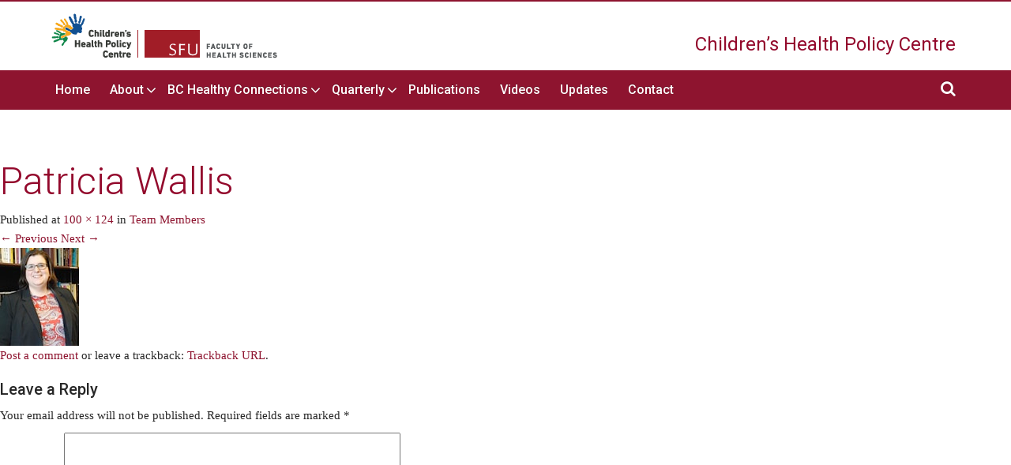

--- FILE ---
content_type: text/html; charset=UTF-8
request_url: https://childhealthpolicy.ca/about/team-members/patricia-wallis/
body_size: 10155
content:
<!DOCTYPE html>
<html lang="en-US">
<head>
<!-- Google Tag Manager -->
<script>(function(w,d,s,l,i){w[l]=w[l]||[];w[l].push({'gtm.start':
new Date().getTime(),event:'gtm.js'});var f=d.getElementsByTagName(s)[0],
j=d.createElement(s),dl=l!='dataLayer'?'&l='+l:'';j.async=true;j.src=
'https://www.googletagmanager.com/gtm.js?id='+i+dl;f.parentNode.insertBefore(j,f);
})(window,document,'script','dataLayer','GTM-536BLBC');</script>
<!-- End Google Tag Manager -->	
<meta charset="UTF-8" />
<meta content="width=device-width, initial-scale=1" name="viewport">

<link rel="profile" href="http://gmpg.org/xfn/11" />
<link rel="pingback" href="https://childhealthpolicy.ca/xmlrpc.php" />
<!--[if lt IE 9]>
<script src="https://childhealthpolicy.ca/wp-content/themes/chpc/js/html5.js" type="text/javascript"></script>
<![endif]-->
<!--[if IE 7]><link rel="stylesheet" href="https://childhealthpolicy.ca/wp-content/themes/chpc/style-ie7.css" type="text/css" media="screen" /><![endif]-->
<!--[if lt IE 10]><link rel="stylesheet" href="https://childhealthpolicy.ca/wp-content/themes/chpc/style-ie8.css" type="text/css" media="screen" /><![endif]-->
<script type="text/javascript" src="https://childhealthpolicy.ca/wp-content/themes/chpc/js/jquery_min.js"></script>
<script type="text/javascript" src="https://childhealthpolicy.ca/wp-content/themes/chpc/js/jquery.nivo.slider.pack.js"></script>
<link rel="stylesheet" href="https://childhealthpolicy.ca/wp-content/themes/chpc/lib/bootstrap/css/bootstrap.min.css">
<link rel="stylesheet" href="https://maxcdn.bootstrapcdn.com/font-awesome/4.4.0/css/font-awesome.min.css">
<link rel="stylesheet" href="https://childhealthpolicy.ca/wp-content/themes/chpc/lib/swiper/swiper.min.css">
<link href='https://fonts.googleapis.com/css?family=Roboto:400,300,500' rel='stylesheet' type='text/css'>
<meta name='robots' content='index, follow, max-image-preview:large, max-snippet:-1, max-video-preview:-1' />

	<!-- This site is optimized with the Yoast SEO plugin v26.7 - https://yoast.com/wordpress/plugins/seo/ -->
	<title>Patricia Wallis - Children’s Health Policy Centre</title>
	<link rel="canonical" href="https://childhealthpolicy.ca/about/team-members/patricia-wallis/" />
	<meta property="og:locale" content="en_US" />
	<meta property="og:type" content="article" />
	<meta property="og:title" content="Patricia Wallis - Children’s Health Policy Centre" />
	<meta property="og:url" content="https://childhealthpolicy.ca/about/team-members/patricia-wallis/" />
	<meta property="og:site_name" content="Children’s Health Policy Centre" />
	<meta property="og:image" content="https://childhealthpolicy.ca/about/team-members/patricia-wallis" />
	<meta property="og:image:width" content="100" />
	<meta property="og:image:height" content="124" />
	<meta property="og:image:type" content="image/jpeg" />
	<script type="application/ld+json" class="yoast-schema-graph">{"@context":"https://schema.org","@graph":[{"@type":"WebPage","@id":"https://childhealthpolicy.ca/about/team-members/patricia-wallis/","url":"https://childhealthpolicy.ca/about/team-members/patricia-wallis/","name":"Patricia Wallis - Children’s Health Policy Centre","isPartOf":{"@id":"https://childhealthpolicy.ca/#website"},"primaryImageOfPage":{"@id":"https://childhealthpolicy.ca/about/team-members/patricia-wallis/#primaryimage"},"image":{"@id":"https://childhealthpolicy.ca/about/team-members/patricia-wallis/#primaryimage"},"thumbnailUrl":"https://childhealthpolicy.ca/wp-content/uploads/2012/12/Patricia-Wallis.jpg","datePublished":"2015-01-23T22:12:43+00:00","breadcrumb":{"@id":"https://childhealthpolicy.ca/about/team-members/patricia-wallis/#breadcrumb"},"inLanguage":"en-US","potentialAction":[{"@type":"ReadAction","target":["https://childhealthpolicy.ca/about/team-members/patricia-wallis/"]}]},{"@type":"ImageObject","inLanguage":"en-US","@id":"https://childhealthpolicy.ca/about/team-members/patricia-wallis/#primaryimage","url":"https://childhealthpolicy.ca/wp-content/uploads/2012/12/Patricia-Wallis.jpg","contentUrl":"https://childhealthpolicy.ca/wp-content/uploads/2012/12/Patricia-Wallis.jpg","width":100,"height":124},{"@type":"BreadcrumbList","@id":"https://childhealthpolicy.ca/about/team-members/patricia-wallis/#breadcrumb","itemListElement":[{"@type":"ListItem","position":1,"name":"Home","item":"https://childhealthpolicy.ca/"},{"@type":"ListItem","position":2,"name":"About","item":"https://childhealthpolicy.ca/about/"},{"@type":"ListItem","position":3,"name":"Team Members","item":"https://childhealthpolicy.ca/about/team-members/"},{"@type":"ListItem","position":4,"name":"Patricia Wallis"}]},{"@type":"WebSite","@id":"https://childhealthpolicy.ca/#website","url":"https://childhealthpolicy.ca/","name":"Children’s Health Policy Centre","description":"SFU Faculty of Health Sciences","potentialAction":[{"@type":"SearchAction","target":{"@type":"EntryPoint","urlTemplate":"https://childhealthpolicy.ca/?s={search_term_string}"},"query-input":{"@type":"PropertyValueSpecification","valueRequired":true,"valueName":"search_term_string"}}],"inLanguage":"en-US"}]}</script>
	<!-- / Yoast SEO plugin. -->


<link rel="alternate" type="application/rss+xml" title="Children’s Health Policy Centre &raquo; Feed" href="https://childhealthpolicy.ca/feed/" />
<link rel="alternate" type="application/rss+xml" title="Children’s Health Policy Centre &raquo; Comments Feed" href="https://childhealthpolicy.ca/comments/feed/" />
<link rel="alternate" type="application/rss+xml" title="Children’s Health Policy Centre &raquo; Patricia Wallis Comments Feed" href="https://childhealthpolicy.ca/about/team-members/patricia-wallis/feed/" />
<link rel="alternate" title="oEmbed (JSON)" type="application/json+oembed" href="https://childhealthpolicy.ca/wp-json/oembed/1.0/embed?url=https%3A%2F%2Fchildhealthpolicy.ca%2Fabout%2Fteam-members%2Fpatricia-wallis%2F" />
<link rel="alternate" title="oEmbed (XML)" type="text/xml+oembed" href="https://childhealthpolicy.ca/wp-json/oembed/1.0/embed?url=https%3A%2F%2Fchildhealthpolicy.ca%2Fabout%2Fteam-members%2Fpatricia-wallis%2F&#038;format=xml" />
		<!-- This site uses the Google Analytics by MonsterInsights plugin v9.11.1 - Using Analytics tracking - https://www.monsterinsights.com/ -->
							<script src="//www.googletagmanager.com/gtag/js?id=G-BW96JRFQLZ"  data-cfasync="false" data-wpfc-render="false" type="text/javascript" async></script>
			<script data-cfasync="false" data-wpfc-render="false" type="text/javascript">
				var mi_version = '9.11.1';
				var mi_track_user = true;
				var mi_no_track_reason = '';
								var MonsterInsightsDefaultLocations = {"page_location":"https:\/\/childhealthpolicy.ca\/about\/team-members\/patricia-wallis\/"};
								if ( typeof MonsterInsightsPrivacyGuardFilter === 'function' ) {
					var MonsterInsightsLocations = (typeof MonsterInsightsExcludeQuery === 'object') ? MonsterInsightsPrivacyGuardFilter( MonsterInsightsExcludeQuery ) : MonsterInsightsPrivacyGuardFilter( MonsterInsightsDefaultLocations );
				} else {
					var MonsterInsightsLocations = (typeof MonsterInsightsExcludeQuery === 'object') ? MonsterInsightsExcludeQuery : MonsterInsightsDefaultLocations;
				}

								var disableStrs = [
										'ga-disable-G-BW96JRFQLZ',
									];

				/* Function to detect opted out users */
				function __gtagTrackerIsOptedOut() {
					for (var index = 0; index < disableStrs.length; index++) {
						if (document.cookie.indexOf(disableStrs[index] + '=true') > -1) {
							return true;
						}
					}

					return false;
				}

				/* Disable tracking if the opt-out cookie exists. */
				if (__gtagTrackerIsOptedOut()) {
					for (var index = 0; index < disableStrs.length; index++) {
						window[disableStrs[index]] = true;
					}
				}

				/* Opt-out function */
				function __gtagTrackerOptout() {
					for (var index = 0; index < disableStrs.length; index++) {
						document.cookie = disableStrs[index] + '=true; expires=Thu, 31 Dec 2099 23:59:59 UTC; path=/';
						window[disableStrs[index]] = true;
					}
				}

				if ('undefined' === typeof gaOptout) {
					function gaOptout() {
						__gtagTrackerOptout();
					}
				}
								window.dataLayer = window.dataLayer || [];

				window.MonsterInsightsDualTracker = {
					helpers: {},
					trackers: {},
				};
				if (mi_track_user) {
					function __gtagDataLayer() {
						dataLayer.push(arguments);
					}

					function __gtagTracker(type, name, parameters) {
						if (!parameters) {
							parameters = {};
						}

						if (parameters.send_to) {
							__gtagDataLayer.apply(null, arguments);
							return;
						}

						if (type === 'event') {
														parameters.send_to = monsterinsights_frontend.v4_id;
							var hookName = name;
							if (typeof parameters['event_category'] !== 'undefined') {
								hookName = parameters['event_category'] + ':' + name;
							}

							if (typeof MonsterInsightsDualTracker.trackers[hookName] !== 'undefined') {
								MonsterInsightsDualTracker.trackers[hookName](parameters);
							} else {
								__gtagDataLayer('event', name, parameters);
							}
							
						} else {
							__gtagDataLayer.apply(null, arguments);
						}
					}

					__gtagTracker('js', new Date());
					__gtagTracker('set', {
						'developer_id.dZGIzZG': true,
											});
					if ( MonsterInsightsLocations.page_location ) {
						__gtagTracker('set', MonsterInsightsLocations);
					}
										__gtagTracker('config', 'G-BW96JRFQLZ', {"forceSSL":"true"} );
										window.gtag = __gtagTracker;										(function () {
						/* https://developers.google.com/analytics/devguides/collection/analyticsjs/ */
						/* ga and __gaTracker compatibility shim. */
						var noopfn = function () {
							return null;
						};
						var newtracker = function () {
							return new Tracker();
						};
						var Tracker = function () {
							return null;
						};
						var p = Tracker.prototype;
						p.get = noopfn;
						p.set = noopfn;
						p.send = function () {
							var args = Array.prototype.slice.call(arguments);
							args.unshift('send');
							__gaTracker.apply(null, args);
						};
						var __gaTracker = function () {
							var len = arguments.length;
							if (len === 0) {
								return;
							}
							var f = arguments[len - 1];
							if (typeof f !== 'object' || f === null || typeof f.hitCallback !== 'function') {
								if ('send' === arguments[0]) {
									var hitConverted, hitObject = false, action;
									if ('event' === arguments[1]) {
										if ('undefined' !== typeof arguments[3]) {
											hitObject = {
												'eventAction': arguments[3],
												'eventCategory': arguments[2],
												'eventLabel': arguments[4],
												'value': arguments[5] ? arguments[5] : 1,
											}
										}
									}
									if ('pageview' === arguments[1]) {
										if ('undefined' !== typeof arguments[2]) {
											hitObject = {
												'eventAction': 'page_view',
												'page_path': arguments[2],
											}
										}
									}
									if (typeof arguments[2] === 'object') {
										hitObject = arguments[2];
									}
									if (typeof arguments[5] === 'object') {
										Object.assign(hitObject, arguments[5]);
									}
									if ('undefined' !== typeof arguments[1].hitType) {
										hitObject = arguments[1];
										if ('pageview' === hitObject.hitType) {
											hitObject.eventAction = 'page_view';
										}
									}
									if (hitObject) {
										action = 'timing' === arguments[1].hitType ? 'timing_complete' : hitObject.eventAction;
										hitConverted = mapArgs(hitObject);
										__gtagTracker('event', action, hitConverted);
									}
								}
								return;
							}

							function mapArgs(args) {
								var arg, hit = {};
								var gaMap = {
									'eventCategory': 'event_category',
									'eventAction': 'event_action',
									'eventLabel': 'event_label',
									'eventValue': 'event_value',
									'nonInteraction': 'non_interaction',
									'timingCategory': 'event_category',
									'timingVar': 'name',
									'timingValue': 'value',
									'timingLabel': 'event_label',
									'page': 'page_path',
									'location': 'page_location',
									'title': 'page_title',
									'referrer' : 'page_referrer',
								};
								for (arg in args) {
																		if (!(!args.hasOwnProperty(arg) || !gaMap.hasOwnProperty(arg))) {
										hit[gaMap[arg]] = args[arg];
									} else {
										hit[arg] = args[arg];
									}
								}
								return hit;
							}

							try {
								f.hitCallback();
							} catch (ex) {
							}
						};
						__gaTracker.create = newtracker;
						__gaTracker.getByName = newtracker;
						__gaTracker.getAll = function () {
							return [];
						};
						__gaTracker.remove = noopfn;
						__gaTracker.loaded = true;
						window['__gaTracker'] = __gaTracker;
					})();
									} else {
										console.log("");
					(function () {
						function __gtagTracker() {
							return null;
						}

						window['__gtagTracker'] = __gtagTracker;
						window['gtag'] = __gtagTracker;
					})();
									}
			</script>
							<!-- / Google Analytics by MonsterInsights -->
		<style id='wp-img-auto-sizes-contain-inline-css' type='text/css'>
img:is([sizes=auto i],[sizes^="auto," i]){contain-intrinsic-size:3000px 1500px}
/*# sourceURL=wp-img-auto-sizes-contain-inline-css */
</style>
<style id='wp-emoji-styles-inline-css' type='text/css'>

	img.wp-smiley, img.emoji {
		display: inline !important;
		border: none !important;
		box-shadow: none !important;
		height: 1em !important;
		width: 1em !important;
		margin: 0 0.07em !important;
		vertical-align: -0.1em !important;
		background: none !important;
		padding: 0 !important;
	}
/*# sourceURL=wp-emoji-styles-inline-css */
</style>
<style id='wp-block-library-inline-css' type='text/css'>
:root{--wp-block-synced-color:#7a00df;--wp-block-synced-color--rgb:122,0,223;--wp-bound-block-color:var(--wp-block-synced-color);--wp-editor-canvas-background:#ddd;--wp-admin-theme-color:#007cba;--wp-admin-theme-color--rgb:0,124,186;--wp-admin-theme-color-darker-10:#006ba1;--wp-admin-theme-color-darker-10--rgb:0,107,160.5;--wp-admin-theme-color-darker-20:#005a87;--wp-admin-theme-color-darker-20--rgb:0,90,135;--wp-admin-border-width-focus:2px}@media (min-resolution:192dpi){:root{--wp-admin-border-width-focus:1.5px}}.wp-element-button{cursor:pointer}:root .has-very-light-gray-background-color{background-color:#eee}:root .has-very-dark-gray-background-color{background-color:#313131}:root .has-very-light-gray-color{color:#eee}:root .has-very-dark-gray-color{color:#313131}:root .has-vivid-green-cyan-to-vivid-cyan-blue-gradient-background{background:linear-gradient(135deg,#00d084,#0693e3)}:root .has-purple-crush-gradient-background{background:linear-gradient(135deg,#34e2e4,#4721fb 50%,#ab1dfe)}:root .has-hazy-dawn-gradient-background{background:linear-gradient(135deg,#faaca8,#dad0ec)}:root .has-subdued-olive-gradient-background{background:linear-gradient(135deg,#fafae1,#67a671)}:root .has-atomic-cream-gradient-background{background:linear-gradient(135deg,#fdd79a,#004a59)}:root .has-nightshade-gradient-background{background:linear-gradient(135deg,#330968,#31cdcf)}:root .has-midnight-gradient-background{background:linear-gradient(135deg,#020381,#2874fc)}:root{--wp--preset--font-size--normal:16px;--wp--preset--font-size--huge:42px}.has-regular-font-size{font-size:1em}.has-larger-font-size{font-size:2.625em}.has-normal-font-size{font-size:var(--wp--preset--font-size--normal)}.has-huge-font-size{font-size:var(--wp--preset--font-size--huge)}.has-text-align-center{text-align:center}.has-text-align-left{text-align:left}.has-text-align-right{text-align:right}.has-fit-text{white-space:nowrap!important}#end-resizable-editor-section{display:none}.aligncenter{clear:both}.items-justified-left{justify-content:flex-start}.items-justified-center{justify-content:center}.items-justified-right{justify-content:flex-end}.items-justified-space-between{justify-content:space-between}.screen-reader-text{border:0;clip-path:inset(50%);height:1px;margin:-1px;overflow:hidden;padding:0;position:absolute;width:1px;word-wrap:normal!important}.screen-reader-text:focus{background-color:#ddd;clip-path:none;color:#444;display:block;font-size:1em;height:auto;left:5px;line-height:normal;padding:15px 23px 14px;text-decoration:none;top:5px;width:auto;z-index:100000}html :where(.has-border-color){border-style:solid}html :where([style*=border-top-color]){border-top-style:solid}html :where([style*=border-right-color]){border-right-style:solid}html :where([style*=border-bottom-color]){border-bottom-style:solid}html :where([style*=border-left-color]){border-left-style:solid}html :where([style*=border-width]){border-style:solid}html :where([style*=border-top-width]){border-top-style:solid}html :where([style*=border-right-width]){border-right-style:solid}html :where([style*=border-bottom-width]){border-bottom-style:solid}html :where([style*=border-left-width]){border-left-style:solid}html :where(img[class*=wp-image-]){height:auto;max-width:100%}:where(figure){margin:0 0 1em}html :where(.is-position-sticky){--wp-admin--admin-bar--position-offset:var(--wp-admin--admin-bar--height,0px)}@media screen and (max-width:600px){html :where(.is-position-sticky){--wp-admin--admin-bar--position-offset:0px}}
/*wp_block_styles_on_demand_placeholder:697178b6835e4*/
/*# sourceURL=wp-block-library-inline-css */
</style>
<style id='classic-theme-styles-inline-css' type='text/css'>
/*! This file is auto-generated */
.wp-block-button__link{color:#fff;background-color:#32373c;border-radius:9999px;box-shadow:none;text-decoration:none;padding:calc(.667em + 2px) calc(1.333em + 2px);font-size:1.125em}.wp-block-file__button{background:#32373c;color:#fff;text-decoration:none}
/*# sourceURL=/wp-includes/css/classic-themes.min.css */
</style>
<link rel='stylesheet' id='cpsh-shortcodes-css' href='https://childhealthpolicy.ca/wp-content/plugins/column-shortcodes//assets/css/shortcodes.css?ver=1.0.1' type='text/css' media='all' />
<link rel='stylesheet' id='style-css' href='https://childhealthpolicy.ca/wp-content/themes/chpc/style.css?b-modified=1688647245&#038;ver=0.0.1' type='text/css' media='all' />
<link rel='stylesheet' id='upw_theme_standard-css' href='https://childhealthpolicy.ca/wp-content/plugins/ultimate-posts-widget/css/upw-theme-standard.min.css?ver=6.9' type='text/css' media='all' />
<link rel='stylesheet' id='wp-pagenavi-css' href='https://childhealthpolicy.ca/wp-content/plugins/wp-pagenavi/pagenavi-css.css?ver=2.70' type='text/css' media='all' />
<link rel='stylesheet' id='tablepress-default-css' href='https://childhealthpolicy.ca/wp-content/tablepress-combined.min.css?ver=36' type='text/css' media='all' />
<script type="text/javascript" src="https://childhealthpolicy.ca/wp-content/plugins/google-analytics-for-wordpress/assets/js/frontend-gtag.min.js?ver=9.11.1-b-modified-1767743890" id="monsterinsights-frontend-script-js" async="async" data-wp-strategy="async"></script>
<script data-cfasync="false" data-wpfc-render="false" type="text/javascript" id='monsterinsights-frontend-script-js-extra'>/* <![CDATA[ */
var monsterinsights_frontend = {"js_events_tracking":"true","download_extensions":"doc,pdf,ppt,zip,xls,docx,pptx,xlsx","inbound_paths":"[]","home_url":"https:\/\/childhealthpolicy.ca","hash_tracking":"false","v4_id":"G-BW96JRFQLZ"};/* ]]> */
</script>
<script type="text/javascript" src="https://childhealthpolicy.ca/wp-includes/js/jquery/jquery.min.js?ver=3.7.1" id="jquery-core-js"></script>
<script type="text/javascript" src="https://childhealthpolicy.ca/wp-includes/js/jquery/jquery-migrate.min.js?ver=3.4.1" id="jquery-migrate-js"></script>
<script type="text/javascript" src="https://childhealthpolicy.ca/wp-content/themes/chpc/js/keyboard-image-navigation.js?ver=20120202-b-modified-1664284543" id="keyboard-image-navigation-js"></script>
<link rel="https://api.w.org/" href="https://childhealthpolicy.ca/wp-json/" /><link rel="alternate" title="JSON" type="application/json" href="https://childhealthpolicy.ca/wp-json/wp/v2/media/1777" /><link rel="EditURI" type="application/rsd+xml" title="RSD" href="https://childhealthpolicy.ca/xmlrpc.php?rsd" />
<meta name="generator" content="WordPress 6.9" />
<link rel='shortlink' href='https://childhealthpolicy.ca/?p=1777' />
<style type="text/css">
	span.oe_textdirection { unicode-bidi: bidi-override; direction: rtl; }
	span.oe_displaynone { display: none; }
</style>
		<style type="text/css" id="wp-custom-css">
			/*
You can add your own CSS here.

Click the help icon above to learn more.
*/

.slidesLink {
	color: #666;
    border: 1px solid #999;
    font-size: .6em;
    padding: .2em .6em;
    bottom: 1em;
    background-color: lightyellow;
    vertical-align: middle;
    margin-left: 5px;
}

.latest_quarterly-widget img {width: auto;}

.didyouknow-banner-text h3 {font-size: 24px}


.bchcp.sidebar {padding-top: 60px}

.job-ad {margin-top: 60px; border: 3px solid #8E142F; padding: 10px 20px}

.job-ad h3 {color: #8E142F}

.quat_content_issue  {margin-top: 40px}		</style>
		</head>
<body class="attachment wp-singular attachment-template-default attachmentid-1777 attachment-jpeg wp-theme-chpc">
<!-- Google Tag Manager (noscript) -->
<noscript><iframe src="https://www.googletagmanager.com/ns.html?id=GTM-536BLBC"
height="0" width="0" style="display:none;visibility:hidden"></iframe></noscript>
<!-- End Google Tag Manager (noscript) -->
<div id="nav_full"></div>
<div id="page" class="hfeed site">

  <header id="masthead" class="site-header" role="banner">
    <div class="container">
      <div class="row">
        <div class="col-sm-6">
		<!-- <div id="logo">
            <a href="https://childhealthpolicy.ca"><img src="https://childhealthpolicy.ca/wp-content/themes/chpc/images/chpc-sfu-logos.png"/></a>
          </div>-->
		  
		                              <div id="logo">
                                <a href="https://childhealthpolicy.ca">
                                    <img 
                                        src="https://childhealthpolicy.ca/wp-content/themes/chpc/images/chpc-logo-web-sm.png"
                                        alt="Child Health Policy Centre at SFU" width="288" height="67" decoding="async"
                                        srcset="https://childhealthpolicy.ca/wp-content/themes/chpc/images/chpc-logo-web-sm.png 1x, 
                                                https://childhealthpolicy.ca/wp-content/themes/chpc/images/chpc-logo-web-md.png 2x, 
                                                https://childhealthpolicy.ca/wp-content/themes/chpc/images/chpc-logo-web-lg.png 3x">
                                </a>
                            </div>
		  
        </div>
        <div class="col-sm-6">
          <div id="header_right_description">
            <span>Children’s Health</span>
            <span>Policy Centre</span>
          </div>
        </div>
      </div>
    </div>


    <nav role="navigation" class="site-navigation main-navigation">

    </nav><!-- .site-navigation .main-navigation -->
    <!-- Static navbar -->
    <nav class="navbar navbar-inverse navbar-static-top">
      <div class="container">
        <div class="navbar-header">
          <button type="button" class="navbar-toggle collapsed" data-toggle="collapse" data-target="#navbar" aria-expanded="false" aria-controls="navbar">
            <span class="sr-only">Toggle navigation</span>
            <span class="icon-bar"></span>
            <span class="icon-bar"></span>
            <span class="icon-bar"></span>
          </button>
          <a class="navbar-brand visible-xs visible-sm" href="#">Children’s Health Policy Centre</a>
        </div>
        <div id="navbar" class="navbar-collapse collapse">
          <div class="menu-header_menu-container"><ul id="menu-header_menu" class="nav navbar-nav"><li id="menu-item-21" class="menu-item menu-item-type-post_type menu-item-object-page menu-item-home menu-item-21"><a href="https://childhealthpolicy.ca/">Home</a></li>
<li id="menu-item-1893" class="menu-item menu-item-type-post_type menu-item-object-page menu-item-has-children menu-item-1893"><a href="https://childhealthpolicy.ca/about/">About</a>
<ul class="sub-menu">
	<li id="menu-item-1910" class="menu-item menu-item-type-post_type menu-item-object-page menu-item-1910"><a href="https://childhealthpolicy.ca/about/">About CHPC</a></li>
	<li id="menu-item-1897" class="menu-item menu-item-type-post_type menu-item-object-page menu-item-1897"><a href="https://childhealthpolicy.ca/about/team-members/">Team Members</a></li>
	<li id="menu-item-1894" class="menu-item menu-item-type-post_type menu-item-object-page menu-item-1894"><a href="https://childhealthpolicy.ca/about/careers/">Careers</a></li>
	<li id="menu-item-2082" class="menu-item menu-item-type-post_type menu-item-object-page menu-item-2082"><a href="https://childhealthpolicy.ca/about/funders/">Funders</a></li>
	<li id="menu-item-4181" class="menu-item menu-item-type-post_type menu-item-object-page menu-item-4181"><a href="https://childhealthpolicy.ca/about/external-resources/">Resources</a></li>
	<li id="menu-item-1896" class="menu-item menu-item-type-post_type menu-item-object-page menu-item-1896"><a href="https://childhealthpolicy.ca/about/fordonors/">For Donors</a></li>
	<li id="menu-item-3768" class="menu-item menu-item-type-post_type menu-item-object-page menu-item-3768"><a href="https://childhealthpolicy.ca/did-you-know/">Did You Know?</a></li>
</ul>
</li>
<li id="menu-item-27" class="menu-item menu-item-type-post_type menu-item-object-page menu-item-has-children menu-item-27"><a href="https://childhealthpolicy.ca/bc-healthy-connections-project/">BC Healthy Connections</a>
<ul class="sub-menu">
	<li id="menu-item-1911" class="menu-item menu-item-type-post_type menu-item-object-page menu-item-1911"><a href="https://childhealthpolicy.ca/bc-healthy-connections-project/">BC Healthy Connections Project</a></li>
	<li id="menu-item-1898" class="menu-item menu-item-type-post_type menu-item-object-page menu-item-1898"><a href="https://childhealthpolicy.ca/bc-healthy-connections-project/features/">BCHCP Features</a></li>
	<li id="menu-item-5210" class="menu-item menu-item-type-post_type menu-item-object-page menu-item-5210"><a href="https://childhealthpolicy.ca/bchcp-publications/">BCHCP Publications</a></li>
</ul>
</li>
<li id="menu-item-28" class="menu-item menu-item-type-post_type menu-item-object-page menu-item-has-children menu-item-28"><a href="https://childhealthpolicy.ca/the-quarterly/">Quarterly</a>
<ul class="sub-menu">
	<li id="menu-item-1912" class="menu-item menu-item-type-post_type menu-item-object-page menu-item-1912"><a href="https://childhealthpolicy.ca/the-quarterly/">The Quarterly</a></li>
	<li id="menu-item-1900" class="menu-item menu-item-type-post_type menu-item-object-page menu-item-1900"><a href="https://childhealthpolicy.ca/the-quarterly/subject-index/">Subject Index</a></li>
</ul>
</li>
<li id="menu-item-25" class="menu-item menu-item-type-post_type menu-item-object-page menu-item-25"><a href="https://childhealthpolicy.ca/publications/">Publications</a></li>
<li id="menu-item-3414" class="menu-item menu-item-type-post_type menu-item-object-page menu-item-3414"><a href="https://childhealthpolicy.ca/videos/">Videos</a></li>
<li id="menu-item-24" class="menu-item menu-item-type-post_type menu-item-object-page menu-item-24"><a href="https://childhealthpolicy.ca/updates/">Updates</a></li>
<li id="menu-item-1913" class="menu-item menu-item-type-custom menu-item-object-custom menu-item-1913"><a href="#colophon">Contact</a></li>
</ul></div>          <ul class="nav navbar-nav navbar-right">
            <li>
              <a href="#" class="search-toggle">
                <i class="fa fa-search"></i>
                <div class="search-form" style="display: none">
                  <form role="search" action="https://childhealthpolicy.ca" id="searchform" method="get">
                    <i class="fa fa-search"></i>
                    <input type="text" id="s" placeholder="Search our website" name="s" class="field">
                  </form>
                </div>
              </a>
            </li>
          </ul>
        </div><!--/.nav-collapse -->
      </div>
    </nav>
  </header><!-- #masthead .site-header -->

  <div class="clear"></div>
  <!-- Featured Image -->
          <div class="clear"></div>
    <div id="main" class="site-main">
		<div id="primary" class="content-area image-attachment">
			<div id="content" class="site-content" role="main">

			
				<article id="post-1777" class="post-1777 attachment type-attachment status-inherit hentry">
					<header class="entry-header">
						<h1 class="entry-title">Patricia Wallis</h1>

						<div class="entry-meta">
							Published <span class="entry-date"><time class="entry-date" datetime="2015-01-23T14:12:43-08:00" pubdate></time></span> at <a href="https://childhealthpolicy.ca/wp-content/uploads/2012/12/Patricia-Wallis.jpg" title="Link to full-size image">100 &times; 124</a> in <a href="https://childhealthpolicy.ca/about/team-members/" title="Return to Team Members" rel="gallery">Team Members</a>													</div><!-- .entry-meta -->

						<nav id="image-navigation" class="site-navigation">
							<span class="previous-image"><a href='https://childhealthpolicy.ca/about/team-members/tracy/'>&larr; Previous</a></span>
							<span class="next-image"><a href='https://childhealthpolicy.ca/about/team-members/diane-salema-sm/'>Next &rarr;</a></span>
						</nav><!-- #image-navigation -->
					</header><!-- .entry-header -->

					<div class="entry-content">

						<div class="entry-attachment">
							<div class="attachment">
								
								<a href="https://childhealthpolicy.ca/about/team-members/diane-salema-sm/" title="Patricia Wallis" rel="attachment"><img width="100" height="124" src="https://childhealthpolicy.ca/wp-content/uploads/2012/12/Patricia-Wallis.jpg" class="attachment-1200x1200 size-1200x1200" alt="" decoding="async" /></a>
							</div><!-- .attachment -->

													</div><!-- .entry-attachment -->

												
					</div><!-- .entry-content -->

					<footer class="entry-meta">
													<a class="comment-link" href="#respond" title="Post a comment">Post a comment</a> or leave a trackback: <a class="trackback-link" href="https://childhealthpolicy.ca/about/team-members/patricia-wallis/trackback/" title="Trackback URL for your post" rel="trackback">Trackback URL</a>.																	</footer><!-- .entry-meta -->
				</article><!-- #post-1777 -->

				

	<div id="comments" class="comments-area">

	
	
	
		<div id="respond" class="comment-respond">
		<h3 id="reply-title" class="comment-reply-title">Leave a Reply <small><a rel="nofollow" id="cancel-comment-reply-link" href="/about/team-members/patricia-wallis/#respond" style="display:none;">Cancel reply</a></small></h3><form action="https://childhealthpolicy.ca/wp-comments-post.php" method="post" id="commentform" class="comment-form"><p class="comment-notes"><span id="email-notes">Your email address will not be published.</span> <span class="required-field-message">Required fields are marked <span class="required">*</span></span></p><p class="comment-form-comment"><label for="comment">Comment <span class="required">*</span></label> <textarea id="comment" name="comment" cols="45" rows="8" maxlength="65525" required="required"></textarea></p><p class="comment-form-author"><label for="author">Name <span class="required">*</span></label> <input id="author" name="author" type="text" value="" size="30" maxlength="245" autocomplete="name" required="required" /></p>
<p class="comment-form-email"><label for="email">Email <span class="required">*</span></label> <input id="email" name="email" type="text" value="" size="30" maxlength="100" aria-describedby="email-notes" autocomplete="email" required="required" /></p>
<p class="comment-form-url"><label for="url">Website</label> <input id="url" name="url" type="text" value="" size="30" maxlength="200" autocomplete="url" /></p>
<p class="comment-form-cookies-consent"><input id="wp-comment-cookies-consent" name="wp-comment-cookies-consent" type="checkbox" value="yes" /> <label for="wp-comment-cookies-consent">Save my name, email, and website in this browser for the next time I comment.</label></p>
<p class="form-submit"><input name="submit" type="submit" id="submit" class="submit" value="Post Comment" /> <input type='hidden' name='comment_post_ID' value='1777' id='comment_post_ID' />
<input type='hidden' name='comment_parent' id='comment_parent' value='0' />
</p><p style="display: none;"><input type="hidden" id="akismet_comment_nonce" name="akismet_comment_nonce" value="87e6e6e16f" /></p><p style="display: none !important;" class="akismet-fields-container" data-prefix="ak_"><label>&#916;<textarea name="ak_hp_textarea" cols="45" rows="8" maxlength="100"></textarea></label><input type="hidden" id="ak_js_1" name="ak_js" value="153"/><script>document.getElementById( "ak_js_1" ).setAttribute( "value", ( new Date() ).getTime() );</script></p></form>	</div><!-- #respond -->
	
</div><!-- #comments .comments-area -->

			
			</div><!-- #content .site-content -->
		</div><!-- #primary .content-area .image-attachment -->

	</div><!-- #main .site-main -->
	<footer id="colophon" class="site-footer" role="contentinfo">
    <div class="container">
      <div class="row">
        <div class="col-md-4 col-xs-6">
          <ul class="list-unstyled">
            <li>
              <a href="https://childhealthpolicy.ca">Home</a>
            </li>
            <li>
              <a href="https://childhealthpolicy.ca/about">About</a>
            </li>
            <li>
              <a href="https://childhealthpolicy.ca/bc-healthy-connections-project/">BC Healthy Connections</a>
            </li>
            <li>
              <a href="https://childhealthpolicy.ca/the-quarterly">Quarterly</a>
            </li>
            <li>
              <a href="https://childhealthpolicy.ca/publications/">Publications</a>
            </li>
            <li>
              <a href="https://childhealthpolicy.ca/news/">Updates</a>
            </li>
          </ul>
        </div>
        <div class="col-md-4 col-xs-6">
          <ul class="list-unstyled">
            <li>
              <a href="https://childhealthpolicy.ca/terms-conditions">Terms and Conditions</a>
            </li>
            <li>
              <a href="https://childhealthpolicy.ca/privacy-policy">Privacy Policy</a>
            </li>
            <li>
              <a href="https://childhealthpolicy.ca/site-map">Site Map</a>
            </li>
<!--            <li>
              <a href="https://childhealthpolicy.ca/">Navigation Item</a>
            </li>
            <li>
              <a href="https://childhealthpolicy.ca/">Navigation Item</a>
            </li>-->
          </ul>
        </div>
        <div class="col-md-4 col-xs-12 contacts">
          <h3>Contacts</h3>

<p style="color: #f7f1c3; margin: 0 0 20px;"><strong>Are you worried about a young person?</strong> Contact your local <a href="http://www2.gov.bc.ca/gov/content/health/managing-your-health/mental-health-substance-use/child-teen-mental-health/mental-health-intake-clinics" target="_blank" style="text-decoration: underline;color: #dad6b3;">Child and Youth Mental Health clinic</a>.</p>

          <address>
            Children’s Health Policy Centre,<br>
            Faculty of Health Sciences,<br>
            Simon Fraser University,<br>
            Room 2435, 515 West Hastings Street<br>
            Vancouver, British Columbia&nbsp;&nbsp;V6B 5K3
          </address>
          <p>For general inquiries please contact:<br>
 <!--          Phone: <a href="tel:778-782-7775" target="_blank">778-782-7775</a> (office manager)<br> -->
          Email: <a href="mailto:chpc@sfu.ca" target="_blank">chpc@sfu.ca</a></p>
        </div>
      </div>
  		<div class="site-info">
  			<span class="footer_text">Copyright &copy; 2009 - 2026 Children’s Health Policy Centre</span>
  		</div><!-- .site-info -->
  	</footer><!-- #colophon .site-footer -->
  </ddiv>
</div><!-- #page .hfeed .site -->

<script type="text/javascript" src="https://childhealthpolicy.ca/wp-content/themes/chpc/js/script.js"></script>
<script type="text/javascript" src="https://childhealthpolicy.ca/wp-content/themes/chpc/lib/bootstrap/js/bootstrap.min.js"></script>
<script type="text/javascript" src="https://childhealthpolicy.ca/wp-content/themes/chpc/lib/swiper/swiper.jquery.min.js"></script>
<script type="text/javascript" src="https://childhealthpolicy.ca/wp-content/themes/chpc/js/email.js"></script>
<script type="text/javascript">
  $(window).bind("load", function() {
    var height_content  = $('#content').height();
    var sidebarheight   = $('#right_sidebar').height();
    if(height_content < sidebarheight){
      $('.page_separator').css('height', sidebarheight + 'px');
    }
  });
</script>
<script type="speculationrules">
{"prefetch":[{"source":"document","where":{"and":[{"href_matches":"/*"},{"not":{"href_matches":["/wp-*.php","/wp-admin/*","/wp-content/uploads/*","/wp-content/*","/wp-content/plugins/*","/wp-content/themes/chpc/*","/*\\?(.+)"]}},{"not":{"selector_matches":"a[rel~=\"nofollow\"]"}},{"not":{"selector_matches":".no-prefetch, .no-prefetch a"}}]},"eagerness":"conservative"}]}
</script>
<script type="text/javascript" src="https://childhealthpolicy.ca/wp-content/themes/chpc/js/small-menu.js?ver=20120206-b-modified-1664284465" id="small-menu-js"></script>
<script type="text/javascript" src="https://childhealthpolicy.ca/wp-includes/js/comment-reply.min.js?ver=6.9" id="comment-reply-js" async="async" data-wp-strategy="async" fetchpriority="low"></script>
<script defer type="text/javascript" src="https://childhealthpolicy.ca/wp-content/plugins/akismet/_inc/akismet-frontend.js?ver=1764945059" id="akismet-frontend-js"></script>
<script id="wp-emoji-settings" type="application/json">
{"baseUrl":"https://s.w.org/images/core/emoji/17.0.2/72x72/","ext":".png","svgUrl":"https://s.w.org/images/core/emoji/17.0.2/svg/","svgExt":".svg","source":{"concatemoji":"https://childhealthpolicy.ca/wp-includes/js/wp-emoji-release.min.js?ver=6.9"}}
</script>
<script type="module">
/* <![CDATA[ */
/*! This file is auto-generated */
const a=JSON.parse(document.getElementById("wp-emoji-settings").textContent),o=(window._wpemojiSettings=a,"wpEmojiSettingsSupports"),s=["flag","emoji"];function i(e){try{var t={supportTests:e,timestamp:(new Date).valueOf()};sessionStorage.setItem(o,JSON.stringify(t))}catch(e){}}function c(e,t,n){e.clearRect(0,0,e.canvas.width,e.canvas.height),e.fillText(t,0,0);t=new Uint32Array(e.getImageData(0,0,e.canvas.width,e.canvas.height).data);e.clearRect(0,0,e.canvas.width,e.canvas.height),e.fillText(n,0,0);const a=new Uint32Array(e.getImageData(0,0,e.canvas.width,e.canvas.height).data);return t.every((e,t)=>e===a[t])}function p(e,t){e.clearRect(0,0,e.canvas.width,e.canvas.height),e.fillText(t,0,0);var n=e.getImageData(16,16,1,1);for(let e=0;e<n.data.length;e++)if(0!==n.data[e])return!1;return!0}function u(e,t,n,a){switch(t){case"flag":return n(e,"\ud83c\udff3\ufe0f\u200d\u26a7\ufe0f","\ud83c\udff3\ufe0f\u200b\u26a7\ufe0f")?!1:!n(e,"\ud83c\udde8\ud83c\uddf6","\ud83c\udde8\u200b\ud83c\uddf6")&&!n(e,"\ud83c\udff4\udb40\udc67\udb40\udc62\udb40\udc65\udb40\udc6e\udb40\udc67\udb40\udc7f","\ud83c\udff4\u200b\udb40\udc67\u200b\udb40\udc62\u200b\udb40\udc65\u200b\udb40\udc6e\u200b\udb40\udc67\u200b\udb40\udc7f");case"emoji":return!a(e,"\ud83e\u1fac8")}return!1}function f(e,t,n,a){let r;const o=(r="undefined"!=typeof WorkerGlobalScope&&self instanceof WorkerGlobalScope?new OffscreenCanvas(300,150):document.createElement("canvas")).getContext("2d",{willReadFrequently:!0}),s=(o.textBaseline="top",o.font="600 32px Arial",{});return e.forEach(e=>{s[e]=t(o,e,n,a)}),s}function r(e){var t=document.createElement("script");t.src=e,t.defer=!0,document.head.appendChild(t)}a.supports={everything:!0,everythingExceptFlag:!0},new Promise(t=>{let n=function(){try{var e=JSON.parse(sessionStorage.getItem(o));if("object"==typeof e&&"number"==typeof e.timestamp&&(new Date).valueOf()<e.timestamp+604800&&"object"==typeof e.supportTests)return e.supportTests}catch(e){}return null}();if(!n){if("undefined"!=typeof Worker&&"undefined"!=typeof OffscreenCanvas&&"undefined"!=typeof URL&&URL.createObjectURL&&"undefined"!=typeof Blob)try{var e="postMessage("+f.toString()+"("+[JSON.stringify(s),u.toString(),c.toString(),p.toString()].join(",")+"));",a=new Blob([e],{type:"text/javascript"});const r=new Worker(URL.createObjectURL(a),{name:"wpTestEmojiSupports"});return void(r.onmessage=e=>{i(n=e.data),r.terminate(),t(n)})}catch(e){}i(n=f(s,u,c,p))}t(n)}).then(e=>{for(const n in e)a.supports[n]=e[n],a.supports.everything=a.supports.everything&&a.supports[n],"flag"!==n&&(a.supports.everythingExceptFlag=a.supports.everythingExceptFlag&&a.supports[n]);var t;a.supports.everythingExceptFlag=a.supports.everythingExceptFlag&&!a.supports.flag,a.supports.everything||((t=a.source||{}).concatemoji?r(t.concatemoji):t.wpemoji&&t.twemoji&&(r(t.twemoji),r(t.wpemoji)))});
//# sourceURL=https://childhealthpolicy.ca/wp-includes/js/wp-emoji-loader.min.js
/* ]]> */
</script>

</body>
</html>

--- FILE ---
content_type: application/javascript; charset=UTF-8
request_url: https://childhealthpolicy.ca/wp-content/themes/chpc/js/script.js
body_size: 242
content:
$(document).ready(function () {
  $('input:text,textarea').each(function () {
    var txtval = $(this).val();
    $(this).focus(function () {
      if ($(this).val() == txtval) {
        $(this).val('');
      }
    });
    $(this).blur(function () {
      if ($(this).val() == "") {
        $(this).val(txtval);
      }
    });
  });

  if ($('.letter-indexes').length) {
    $('.letter-indexes .index-letter').each(function (i, e) {
      if (!$('#letter-' + $(e).data('letter')).length) {
        $(e).addClass('hidden');
      }
    });
    var letter_indexes = $('.letter-indexes').clone(true);
    letter_indexes.append('<a href="#" class="top-link">Top</a>');
    $('.letter-box:not(#letter-A)').before(letter_indexes);
  }

  $('body').on('click', '.top-link', function() {
    $('html, body').animate({
        scrollTop: 0
    }, 500);
  });

  $('.index-letter').on('click', function() {
    var box_id = $('#letter-' + $(this).data('letter'));
    $('html, body').animate({
        scrollTop: $(box_id).offset().top
    }, 500);
    return false;
  });

  $('.search-toggle').on('click', function() {
    $('.search-form').toggle();
    $(this).find('> i').toggleClass('fa-search-minus').toggleClass('fa-search');
  });
  $('.search-form').on('click', function(e) {
    e.stopPropagation();
  });
  $('#searchform i').on('click', function() {
    $('#searchform').submit();
  });

  new Swiper('#slider .swiper-container', {
    pagination: '#slider .slider-pagination',
    paginationClickable: true,
    loop: true,
    autoplay: 6000,
    speed: 600,
    effect: 'fade',
    fade: {
      crossFade: true
    }
  });
  $('.slider-pagination').on('mousedown', function(e) {
    e.stopPropagation();
  });

  $('.menu-item-has-children > a').on('click', function(e) {
    if ($(window).width() < 992 || 'ontouchstart' in window || 'onmsgesturechange' in window) {
      e.preventDefault();
      e.stopPropagation();
      if (!$(this).hasClass('expanded')) {
        $('.menu-item-has-children > a').removeClass('expanded');
        $(this).removeClass('collapsed').addClass('expanded');
      }
      else {
        $(this).removeClass('expanded').addClass('collapsed');
      }
    }
  });

  $('a[href="#colophon"]').on('click', function(e) {
    e.preventDefault();
    $('html, body').animate({
        scrollTop: $('#colophon .contacts').offset().top - 10
    }, 500);
  });

  if (!$('.page_header_main_img').length) {
    $('.header-devider').hide();
  }

  if ($('.home-featured-image #slider').length) {
    var slider_img_height = $('#slider .swiper-slide[data-swiper-slide-index="0"] .page_header_main_img > img').height()
    $('#slider .swiper-slide[data-swiper-slide-index!="0"] .page_header_main_img > img').css('max-height', slider_img_height);
    $(window).on('resize', function(){
      var slider_img_height = $('#slider .swiper-slide[data-swiper-slide-index="0"] .page_header_main_img > img').height()
      $('#slider .swiper-slide[data-swiper-slide-index!="0"] .page_header_main_img > img').css('max-height', slider_img_height);
    });
  }
});

$(window).load(function () {
  if ($('.gform_validation_error').length) {
    $('html, body').animate({
      scrollTop: $('.gform_validation_error').offset().top - 20
    }, 500);
  }
});
